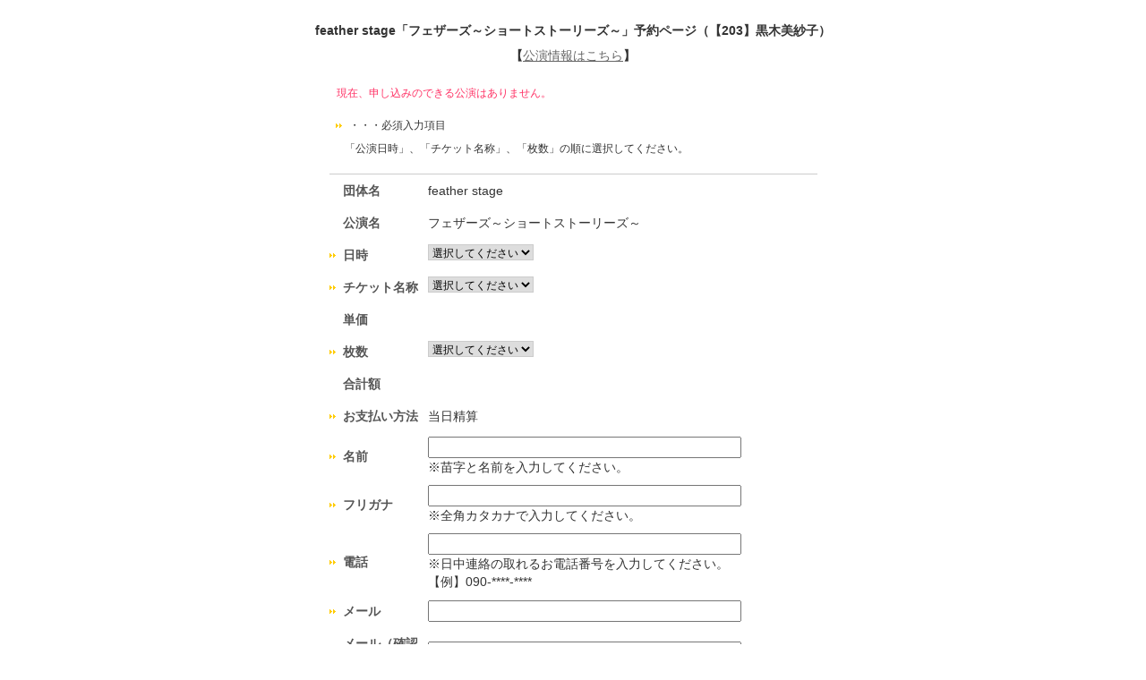

--- FILE ---
content_type: text/css
request_url: https://stage.corich.jp/css/pc.css
body_size: 882
content:
/* ======================================

	pc.css

 ====================================== */
@media (min-width: 600px) {


/*  テーブル
================== */
table.tate th{
	white-space:nowrap;}


/* ======================================
	HEADER
 ====================================== */

/* グローバルナビ 
================== */
#nav-menu-2{
	padding:0;}
#nav-menu-2 li a{
	text-align:center;
	width:105px;}
#nav-menu-2 .form-control{
	width:240px;}

 	
/* ======================================
	TOP　公演一覧
 ====================================== */
 
#areaStage .tab{
	padding-left:430px;}
#areaStage table td.cell01{width:60px; padding:10px 0;}
#areaStage table td.cell02{width:auto;}
#areaStage table td.cell03{width:230px;}


/* ============================================================================
	掲示板
============================================================================ */

#BBSHeader .navbar-brand{
	display:none;}

--- FILE ---
content_type: text/css
request_url: https://ticket.corich.jp/stage/css/common_ver02.css
body_size: 65342
content:
@charset "UTF-8";
/*=====================================
	【共通】
	最終更新日　07/08/16 16:00

	★基本
	■01:基本要素
	■02:リンク色
	■03:基本レイアウト
	
	★各レイアウト
	■04:ヘッダー
	■05:ナビゲーション
	■06:サイドバー
		■06-01：左サイド
		■06-02：右サイド
	■07:フッター

	■08:メインコンテンツ
			一覧テープル

	★各画面
	【新規登録画面】
	【詳細画面】
	【キーワード一覧】
	【マイページトップ】
	【プロフィール】
	【設定】
	【退会】
	【メッセージ】
	【気になる人】
	【お友達】
	【ログイン画面】
	【リマインダー画面】
	【会員登録画面】
	【お友達に紹介する】
	【ランキング一覧】
	【ブックマークレット】
	【エラーメッセージ】

	■98:自由部品
	■99:フォントサイズ

====================================== */


/*=================================================================
	■01:基本事項
=================================================================*/
*{margin:0;padding:0;font-size:100%;font-weight:normal;text-align:left;
	word-break: break-all;	word-wrap:break-word;}
html{border:0;color:#666;background:url(../img/bg_html.jpg) #F2F2F2 repeat-y center;}
body{font-family:"ＭＳ Ｐゴシック", sans-serif;text-align:center;}
input,textarea{font-family:"ＭＳ Ｐゴシック", sans-serif;text-align:left;ime-mode:active;}
#all{text-align:left;}

img,
a img{border:0;}

h1,h2	{font-weight:bold;}
.radio,
.check	{margin-right:3px;}

input{letter-spacing:0;}
strong{font-weight:bold;}
textarea{padding:2px;}

/*=================================================================
	■02:リンク色
=================================================================*/
a:link{color:#666;border:0;text-decoration:underline;}
a:visited{color:#666;}
a:hover{color:#FF3366;}
a:active{color:#FF3366;}

/*サイドバーのリンク*/
div#leftSide a,
div#rightSide a	{text-decoration:underline;}

/*ソートのリンク*/
/*一覧画面　サイトタイトルのリンク*/
/*メッセージ内のリンク*/
/*ユーザー名のリンク*/
/*ランキング一覧のTHリンク*/
div.sort a,
.divSiteTitle a,
.topBar H2 a,
.divMyMessage td.messageTitle a,
.divMessageSend td a,
.divMessageDetail td a,
.tableRanking a.usrName,
.tableRanking th a{color:#669700;}

/*visited*/
div.sort a:visited,
.divSiteTitle a:visited,
.topBar H2 a:visited,
.divMyMessage td.messageTitle a:visited,
.divMessageSend td a:visited,
.divMessageDetail td a:visited,
.tableRanking a.usrName:visited,
.tableRanking th a:visited{color:#669700;}

/*hover*/
div.sort a:hover,
.divSiteTitle a:hover,
.topBar H2 a:hover,
.divMyMessage td.messageTitle a:hover,
.divMessageSend td a:hover,
.divMessageDetail td a:hover,
.tableRanking a.usrName:hover,
div.sort a.selected,
div.sort a.selected:visited{color:#FF3366;}

/*active*/
.divSiteTitle a:active,
.topBar H2 a:active,
.divMyMessage td.messageTitle a:active,
.divMessageSend td a:active,
.divMessageDetail td a:active,
.tableRanking a.usrName:active{color:#FF3366;}


.tableRanking th a:hover	{color:#333;}
.tableRanking th a:active	{color:#669700;}

.tableRanking th.selected a,
.tableRanking th.selected a:visited{color:#333;text-decoration:none;}

/*=================================================================
	■03:基本レイアウト
=================================================================*/
#all{
	width:980px;
	margin:auto;
	text-align:center;
	background:#fff;}
#wrapper{
	width: 765px;
	float: left;}
#main{
	width: 560px;
	float: right;
	text-align:center;
	margin:auto;
	margin-top:10px;
	padding:0px 0;}
#leftSide {
	width: 200px;
	float: left;
	text-align:center;}
.mySide{}
.myPage #all{
	background:url(../img/bg_stripe_myside.gif) repeat-y;}
#rightSide{
	width: 215px;
	float: right;}

/*=================================================================
	■04:ヘッダー
=================================================================*/
#header,
#navi{
	background:#fff;}
#header{
	height:85px;}
#copyText{
	line-height:10px;
	padding:0;
	float:left;
	left:0px;
	top:0px;}
#copyText h1{
	font-weight:normal;
	margin:2px 0 0 5px;
	font-size:10px;
	position:relative;
	top:10px;
	left:10px;}
#header a.logo{
	float:none;
	position:relative;
	top:15px;
	left:10px;}

/*Netscape7.x対策;*/
html>/**/body .logo{
	float:left;
	width:400px;}
html>/**/body .logo img{
	line-height:40px;
	display:block;
	outline:inherit;
	cursor: hand; cursor: pointer;}

#headerBox{
	float:right;
	margin:10px 10px 0 0;}
#headerBox a{
	display:block;
	padding:2px;
	/*border:1px solid #ccc;*/}

/*=================================================================
	■05:ナビゲーション
=================================================================*/

#navi{
	clear:both;
	height:26px;
	background:url(../img/bg_navi.gif) repeat-x bottom #fff;}

#subNavi{
	clear:both;
	height:20px;
	background:url(../img/bg_sub-navi.gif) #EEEEEE repeat-x bottom;}

#naviUser{
	float:left;}
#naviUser li{
	display:inline;}

#naviTab{
	float:left;
	height:26px;
	margin-left:4px;
	background:#fff;}
#naviTab li{
	display:inline;
	float:left;}	
#naviTab li a{
	width:80px;
	height:26px;
	display:block;
	line-height:26px;
	color:#4D7200;
	margin-right:5px;
	text-decoration:none;
	background:url(../img/sub_tab_close.gif) no-repeat;
	text-align:center;}
#naviTab li a.selected{
	font-weight:bold;}
#naviTab li a:hover,
#naviTab li a.selected{
	background:url(../img/sub_tab_open.gif) no-repeat;
	color:#666;}
#naviTab li.blink a{
	background:url(../img/sub_tab_blink.gif) no-repeat;}

#naviSearch{
	float:right;
	margin:0 10px;}

/*検索*/
#naviSearch .navi01{
	background:url(../img/icon_search.gif) no-repeat left center;
	padding-left:17px;
	list-style:none;}
#naviSearch .navi01 input{
	padding:1px 2px;
	line-height:1em;}
#naviSearch .btnSearch{
	padding:0;
	width:auto;
	padding:1px;
	text-align:center;
	line-height:1.5em;}

/*=================================================================
	■06:サイドバー共通
=================================================================*/
.sideBox{
	clear:both;
	text-align:left;
	width:160px;
	margin:10px auto 5px auto;
	padding:9px;
	background:url(../img/bg_stripe_gray.gif) #F2F2F2;
	border-bottom:1px solid #ccc;
	border-right:1px solid #ccc;}
.myPage #leftSide .sideBox{
	border:none;
	overflow:hidden;
	background:url(../img/sidebox_line.gif) no-repeat center bottom;}
#rightSide .sideBox{
	width:180px;}
.sideBox h3{
	margin:7px 0 4px 0;
	font-weight:bold;}	
.sideBox ul{
	padding-left:23px;
	list-style:decimal;}
.sideBox li{
	list-style-position:outside;
	line-height:140%;}	
	
/*H3見出し*/
h3{
	margin:10px auto -11px auto;
	height:30px;
	width:200px;
	text-indent:-9999px;}
#leftSide h3{
	width:180px;}

.h3Login	{background:url(../img/h3_login.gif) no-repeat 0 5px;}
.h3Now		{background:url(../img/h3_now.gif) no-repeat 0 5px;}
.h3MyMenu	{background:url(../img/h3_mymenu.gif) no-repeat 0 5px;}
.h3Whats	{background:url(../img/h3_whats.gif) no-repeat;height:35px;}
.h3News		{background:url(../img/h3_news.gif) no-repeat 0 5px;}
.h3MyWatch	{background:url(../img/h3_watch.gif) no-repeat 0 5px;}
.h3MyWatched{background:url(../img/h3_watched.gif) no-repeat 0 5px;}

.h3UsrRanking{background:url(../img/h3_usr_ranking.gif) no-repeat 0 5px;}
.h3SiteRanking{background:url(../img/h3_site_ranking.gif) no-repeat 0 5px;}
.h3PhotoRanking{background:url(../img/h3_photo_ranking.gif) no-repeat 0 5px;}

.h3PRSpecial{background:url(../img/h3_pr_sp.gif) no-repeat 0 5px;}
.h3PR		{background:#eee;text-indent:0;font-size:10px;height:1em;text-align:center;font-weight:bold;}
.h3PRSquare {margin-top:20px;}
.h3Category	{background:url(../img/h3_category.gif) no-repeat 0 5px;}
.myPage .h3Category	{background:url(../img/h3_my_category.gif) no-repeat 0 5px;}
.h3Keyword	{background:url(../img/h3_keyword.gif) no-repeat 0 5px;}
.myKeyword	{background:url(../img/h3_my_keyword.gif) no-repeat 0 5px;}
.h3RankingHelp{background:url(../img/h3_ranking_help.gif) no-repeat top center;}
.h3JalanHotel{background:url(../img/h3_jalan_hotel.gif) no-repeat 0 5px;}
.h3JalanOnsen{background:url(../img/h3_jalan_onsen.gif) no-repeat 0 5px;}


h3.sideSponsor{background:url(../img/h3_sponsor.gif) no-repeat 0 5px;}

/*=======================================================
	■06-01:左サイド
=======================================================*/

.sideBox p.more{
	border-top:1px dotted #ccc;
	margin:7px 5px 0 5px;
	padding-top:3px;
	text-align:right;}

/*-- マイメニュー --*/
.sideMyPhoto{
	text-align:center;
	margin-bottom:0;}
.myself{
	background:url(../img/bg_stripe_orange.gif);}	
.sideMyPhoto .usrName{
	float:none;
	font-weight:bold;
	margin:3px;
	display:block;
	text-align:center;
	text-decoration: none;}
.sideMyPhoto .divMyPhoto{
	padding:3px;
	text-align:center;
	border-bottom:1px solid #ccc;
	border-right:1px solid #ccc;
	background:#fff;
	width:150px;
	overflow:hidden;}
.sideMyPhoto .divMyPhoto img{
	width:150px;}
.sideMyPhoto table{
	margin:auto;}
.sideMyPhoto table td{
	text-align:center;
	vertical-align:middle;}
#leftSide .sideMyPhoto span.usrName a,
#leftSide .sideMyPhoto span.usrName a:visited{
	text-decoration:none;
	font-weight:bold;}

/*ステータス*/
.sideStatus{
	margin:0px auto;
	border-bottom:1px dotted #999;
	background:none;}
.sideStatus ul{
	list-style:none;
	margin:0;
	padding:0;
	text-indent:18px;}
.sideStatus li{
	margin:0;
	padding:0;}
.sideStatus li.statusAll{background:url(../img/icon_all.gif) no-repeat left center;}
.sideStatus li.statusBM{background:url(../img/icon_bm.gif) no-repeat left center;}
.sideStatus li.statusNC{background:url(../img/icon_nc.gif) no-repeat left center;}
.sideStatus li.statusTr{background:url(../img/icon_tr.gif) no-repeat left center;}
.sideStatus li.statusVC{background:url(../img/icon_vc.gif) no-repeat left center;}
.sideStatus li.statusSt{background:url(../img/icon_st.gif) no-repeat left center;}

.sideStatus li.status02{
	background:url(../img/icon_comment.gif) no-repeat left center;}
.sideStatus li.status03{
	background:url(../img/icon_friend.gif) no-repeat left center;}
.sideStatus li.statusWatch{
	background:url(../img/icon_check.gif) no-repeat left center;margin-top:5px;border-top:1px solid #fff;padding-top:5px;}
.sideStatus li.statusMessage{
	background:url(../img/icon_message.gif) no-repeat left center;}
.sideStatus li.statusAccess{
	background:url(../img/icon_access.gif) no-repeat left center;}
.sideStatus li.statusTr	.hope{
	padding-left:15px;
	padding-right:3px;
	background:url(../img/icon_hope_mini.gif) no-repeat left center;}
.sideStatus li.statusTr	.done{
	padding-left:15px;
	background:url(../img/icon_done_mini.gif) no-repeat left center;}
.sideStatus li.statusSt	.hope{
	padding-left:15px;
	padding-right:3px;
	background:url(../img/icon_hope_mini_st.gif) no-repeat left center;}
.sideStatus li.statusSt	.done{
	padding-left:15px;
	background:url(../img/icon_done_mini_st.gif) no-repeat left center;}


.myPage #leftSide div.sideSetUp{
	background:black;
	text-align:center;
	margin:0 auto;
	background:none;
	padding:1px auto;}

/*CoRichバナー*/
.corichBanner{
	background:none;
	border:none;
	margin:auto;
	width:182px;}
	
.corichBanner ul{
	margin:auto;
	padding:0;
	list-style:none;
	width:180px;
	list-style:none;}
.corichBanner li{
	margin:2px 0;}
.corichBanner li a{
	display:block;
	width:181px;
	height:39px;
	text-indent:-9999px;
	text-decoration:none;
	overflow:hidden;}


li.seriesBM a{background:url(../img/corich_bm_a.jpg) no-repeat;}
li.seriesNC a{background:url(../img/corich_nc_a.jpg) no-repeat;}
li.seriesTr a{background:url(../img/corich_tr_a.jpg) no-repeat;}
li.seriesVC a{background:url(../img/corich_vc_a.jpg) no-repeat;}
li.seriesSt a{background:url(../img/corich_st_a.jpg) no-repeat;}

li.seriesBM a:hover{background:url(../img/corich_bm_b.jpg) no-repeat;}
li.seriesNC a:hover{background:url(../img/corich_nc_b.jpg) no-repeat;}
li.seriesTr a:hover{background:url(../img/corich_tr_b.jpg) no-repeat;}
li.seriesVC a:hover{background:url(../img/corich_vc_b.jpg) no-repeat;}
li.seriesSt a:hover{background:url(../img/corich_st_b.jpg) no-repeat;}


	
/*ログインステータス*/
#leftSide .sideUsr{
	width:180px;
	margin:5px auto;
	padding:2px 0;
	background:url(../img/icon_star.gif) no-repeat left;	
	border:0;
	border-bottom:1px dotted #669700}
#leftSide .sideUsr span{
	background:url(../img/icon_star.gif) no-repeat right;
	line-height:18px;
	display:block;
	height:18px;
	padding:0 10px;
	word-wrap: break-word;
	text-align:center;}

/*メンバー登録バナー*/
#leftSide .sideBanner{
	margin:5px auto 0 -5px;
	padding:0;
	text-align:center;}	
#leftSide .sideBanner img{
	vertical-align:bottom;}

/*CoRichとは*/
.sideWhats{
	background:#EFF7DB;}
.sideWhats p{
	line-height:130%;}
.sideWhats a.corichGuide{
	display:block;
	text-align:right;}

/*-- リアルタイム表示 --*/
.sideNow table{
	border-collapse:collapse;}
.sideNow table td{
	vertical-align:middle;
	padding-bottom:1px;}
.sideNow .cellTitle{
	width:140px;
	margin:0;
	padding:0;}
.sideNow td a{
	width:140px;
	line-height:18px;
	height:18px;
	display:block;
	overflow:hidden;
	letter-spacing:0;}
.sideNow .cellAmount span{
	font-family:Arial, Helvetica, sans-serif;
	font-weight:bold;
	font-size:11px;
	letter-spacing:0;
	text-align:center;
	width:20px;
	line-height:20px;
	margin:0px;
	color:#888;
	display:block;
	background:url(../img/bg_now_amount.gif) no-repeat;}
	
/*ニュース*/
.sideNews{
	background:#fff;
	border:1px solid #ccc;}
dl.blogEntry dt{
	background:url(../img/icon_sort_a.gif) no-repeat 0 3px;
	padding-left:8px;
	margin-bottom:2px;}
dl.blogEntry dd{
	line-height:1.3em;
	margin-bottom:10px;
	border-bottom:1px dotted #ccc;
	padding-bottom:5px;}

div.blog{
	background:url(../img/icon_arrow_pink.gif) no-repeat left center;
	line-height:1em;
	padding:0 10px;}


/*気になる人*/
.sideMyWatch{}
.sideMyWatch table{
	border-collapse:collapse;}
.sideMyWatch table td{
	padding:3px;
	width:54px;
	vertical-align:top;
	text-align:center;
	overflow:hidden;}
.sideMyWatch table td a{
	text-align:center;
	width:50px;
	line-height:120%;
	overflow:hidden;
	float:none;}
.sideMyWatch table td a.usrName,
.myPage .sideMyWatch table td a.usrName:hover{
		display:block;}
.sideMyWatch table td img{
	width:40px;
	padding:3px;
	background:#fff;
	border:1px solid #ccc;
	margin-bottom:3px;}
.sideMyWatch table td a:hover img{
	border:1px solid #FF3366}
.sideMyWatch p{
	margin:2px 5px 0 5px;
	text-align:right;
	border-top:1px dotted #ccc;
	padding-top:3px;}


/*ツール*/
.sideTool{
	background:none;
	border:none;
	width:181px;
	margin:10px;
	padding:0;}
.sideTool ul{
	list-style:none;
	margin:0;
	padding:0;
	text-indent:18px;}
.sideTool li a{
	display:block;
	widht:181px;
	height:37px;
	text-indent:-9999px;
	text-decoration:none;
	margin:5px 0;
	overflow: hidden;}
	
.sideTool li.tool01 a{
	background:url(../img/tool_message.gif) no-repeat left center;}
.sideTool li.tool02 a{
	background:url(../img/tool_watch.gif) no-repeat left center;
	cursor: hand; cursor: pointer;}
.sideTool li.tool02_added a{
	background:url(../img/tool_watch_b.gif) no-repeat left center;}
.sideTool li.tool03 a{
	background:url(../img/tool_friend.gif) no-repeat left center;}

/*RSS*/ 
.sideRSS{
	background:none;
	border:none;
	padding:0;
	width:180px;}
#leftSide a.RSS01{
	background:url(../img/icon_rss2.0.gif) no-repeat left center;
	text-indent:-9999px;
	text-decoration:none;
	display:block;
	width:58px;
	height:17px;
	overflow: hidden;
	margin-right:8px;}
.sideRSS span{
	background:url(../img/icon_arrow_gray.gif) no-repeat left center;
	padding-left:7px;
	font-weight:bold;}
.sideRSS dl{
	clear:both;
	float:none;
	margin:6px 0;
	height:15px;}
.sideRSS dt{
	float:left;}
.sideRSS dd{
	float:left;
	line-height:17px;
	width:110px;
	word-wrap: break-word;}

/*人気ランキング ＜ユーザー＞*/
.sideUsrRanking ul{
	margin-left:-25px;
	width:99%;
	overflow:hidden;}
.sideUsrRanking li{
	clear:both;
	margin:2px 0;
	list-style:none;
	padding-left:25px;
	font-size:12px;
	overflow:hidden;
	letter-spacing:0;}
.sideUsrRanking li img{
	padding:2px;
	width:30px;
	vertical-align:middle;
	border:1px solid #ccc;
	margin-right:3px;
	background:#fff;}
.sideBox li.rank01{background:url(../img/side_rank01.gif) no-repeat}
.sideBox li.rank02{background:url(../img/side_rank02.gif) no-repeat}
.sideBox li.rank03{background:url(../img/side_rank03.gif) no-repeat}
.sideBox li.rank04{background:url(../img/side_rank04.gif) no-repeat}
.sideBox li.rank05{background:url(../img/side_rank05.gif) no-repeat}
.sideBox li.rank06{background:url(../img/side_rank06.gif) no-repeat}
.sideBox li.rank07{background:url(../img/side_rank07.gif) no-repeat}
.sideBox li.rank08{background:url(../img/side_rank08.gif) no-repeat}
.sideBox li.rank09{background:url(../img/side_rank09.gif) no-repeat}
.sideBox li.rank10{background:url(../img/side_rank10.gif) no-repeat}

/*人気ランキング ＜サイト＞*/
.sideSiteRanking ul{
	margin-left:-25px;
	width:99%;
	overflow:hidden;
	margin-right:0;}
.sideSiteRanking li{
	clear:both;
	margin:4px 0;
	width:100%;
	list-style:none;
	padding-left:25px;
	font-size:12px;
	letter-spacing:0;
	overflow:hidden;
	line-height:1.1;}
.sideSiteRanking li img{
	padding:1px;
	width:32px;
	float:left;
	vertical-align:middle;
	border:1px solid #ccc;
	margin-right:5px;
	background:#fff;}
.sideSiteRanking li a{
	letter-spacing:0;}
.sideUsrRanking p,
.sideSiteRanking p{
	border-top:1px dotted #ccc;
	margin:7px 5px 0 5px;
	padding-top:3px;
	text-align:right;}
	
/*注目フォト*/

.sideGallery{
	padding:8px;}
.sideGallery ul{
	list-style:none;
	padding:0;
	font-size:10px;}
.sideGallery li{
	display:block;
	clear:both;
	padding-left:20px; }
.sideGallery a.name{
	clear:both;
	padding:0 0 5px 0px;
	float:none;
	font-weight:bold;}
.sideGallery a.photo{
	display:block;
	_margin-left:-20px;}
.sideGallery a.photo img{
	padding:5px;
	background:#fff;
	margin:3px auto 3px 10px;}
.sideGallery a.data{
	float:right;
	display:block;
	margin:0;
	padding:0;
	width:80px;}

.sideGallery li.rank01{background:url(../img/side_mini_rank01.gif) no-repeat left top;}
.sideGallery li.rank02{background:url(../img/side_mini_rank02.gif) no-repeat left top;}
.sideGallery li.rank03{background:url(../img/side_mini_rank03.gif) no-repeat left top;}
.sideGallery li.rank04{background:url(../img/side_mini_rank04.gif) no-repeat left top;}
.sideGallery li.rank05{background:url(../img/side_mini_rank05.gif) no-repeat left top;}


/*PR*/
#rightSide .sidePR,
#leftSide .sidePR{
	background:none;
	border:none;
	white-space:normal;
	word-break: break-all;
	padding:0 0 5px 0;
	margin:15px auto 0 auto;}
#rightSide .sidePR img{
	margin:0 auto;
	display:block;}
#leftSide .sidePR	{width:180px;}
.sidePR ul{
	list-style:none;
	padding:0;
	font-size:x-small;}
.sidePR li{
	line-height:120%;
	padding:3px 0;}
#rightSide .sidePR li a,
#leftSide .sidePR li a{
	display:block;
	font-size:12px;
	color:#288DC4;
	margin-bottom:0px;}
#rightSide .sidePR li a:hover,
#leftSide .sidePR li a:hover{
	text-decoration:underline;}

/*PR じゃらん*/
.sideJalanPR ul{
	list-style:none;
	padding-left:0px;}
.sideJalanPR li{
	clear:both;
	margin-bottom:3px;}
.hotel li{background:url(../img/icon_hotel.gif) no-repeat 0 1px;}
.onsen li{background:url(../img/icon_onsen.gif) no-repeat 0 2px;}
.sideJalanPR a.jalanTitle{
	padding-left:15px;
	line-height:15px;}
.hotel a.jalanTitle{
	margin-bottom:3px;
	display:block;}
div#rightSide .sideJalanPR a.jalanTitle{
	color:#288DC4;}
.sideJalanPR img{
	width:45px;
	margin-left:2px;
	float:left;
	padding-right:5px;}
.sideJalanPR span{
	line-height:110%;
	font-size:10px;}


/*ブログ紹介*/
#rightSide .blogTitle,
#rightSide .sideBlogRSS a{color:#288DC4;}
#rightSide .blogTitle:visited,
#rightSide .sideBlogRSS a:visited{color:#344F00;font-weight:normal;}
#rightSide .blogTitle:hover,
#rightSide .sideBlogRSS a:hover,
#rightSide .blogTitle:active,
#rightSide .sideBlogRSS a:active{color:#FF3366;}

h3.h3MyBlog{background:url(../img/h3_my_blog.gif) no-repeat center;margin-top:10px;}

#rightSide .sideBlogData{
	width:190px;
	background:none;
	border:1px solid #ddd;
	padding:0;}
#rightSide .sideBlogData *,
#rightSide .sideBlogRSS *{
	overflow:hidden;}
.blogTitle{
	padding:3px 5px;
	display:block;
	background:#F7F7E6;
	margin:0 0 5px 0;
	font-weight:bold;
	font-size:12px;
	line-height:130%;
	overflow:hidden;
	letter-spacing:0;
	text-align:center;}
a.blogImg{
	width:164px;
	border:1px solid #ddd;
	margin:15px auto 3px auto;
	display:block;}
.blogImg img{
	width:160px;
	margin:2px;}
.blogURL{
	display:block;
	width:160px;
	margin:auto;
	font-size:10px;}
.blogMemo{
	margin:15px 10px;
	font-size:12px;
	line-height:120%;}

#rightSide .sideBlogRSS{
	background:none;
	padding-top:3px;
	border:none;
	width:190px;}
.RSSTitle{
	text-indent:-9999px;
	background:url(../img/title_blog_rss.gif) no-repeat;
	margin-bottom:10px;
	border-bottom:3px double #ccc;
	padding-bottom:3px;}
.sideBlogRSS dt{
	background:url(../img/icon_arrow_pink.gif) no-repeat 0 3px;}
.sideBlogRSS dt a{
	margin-left:8px;
	display:block;
	font-weight:bold;}
.sideBlogRSS dd{
	margin-top:5px;
	border-bottom:1px dotted #ccc;
	margin-bottom:10px;	}
.sideBlogRSS dd p{
	font-size:10px;
	margin-left:8px;}
.sideBlogRSS dd p img{
	width:45px;
	border:1px solid #ccc;
	margin-right:3px;
	float:right;}
.sideBlogRSS dd .submitTime{
	clear:both;
	text-align:right;
	float:none;
	display:block;
	font-size:10px;
	padding-bottom:3px;}

/*=======================================================
	■06-02:右サイド
=======================================================*/

/*バナー*/
.sideBanner{
	margin-top:10px;
	text-align:center;}

/*カテゴリー*/
.sideCategory ul{
	list-style:none;
	padding:3px;}
.sideCategory li{
	padding-left:12px;
	background:url(../img/icon_square_pink.gif) 0 5px no-repeat;}

/*キーワード*/
.sideKeyword ul{
	margin-left:5px;}
.sideKeyword li a{
	margin-left:-5px;}
.sideKeyword p{
	border-top:1px dotted #ccc;
	margin:7px 5px 0 5px;
	padding-top:3px;
	text-align:right;}

/*ランキング解説*/
.sideRankingHelp{
	background:none;
	margin-top:15px;
	border:3px double #ccc;}
.sideRankingHelp dd br{
	line-height:5em;}
.sideRankingHelp dl{
	margin-left:-5px;}
.sideRankingHelp dt{
	background:url(../img/icon_star.gif) left center no-repeat;
	padding-left:15px;
	font-weight:bold;
	margin:3px 0;}
.sideRankingHelp dd{
	margin-bottom:10px;
	margin-left:10px;
	line-height:1.3em;}

/*=================================================================
	■07:フッター
=================================================================*/
#footerAD{
	display:block;
	background:#fff;
	height:90px;
	padding:15px;
	border:1px solid #ddd;
	text-align:center;}

#footer{
	clear:both;
	background:#F4F4F4;
	text-align:center;
	padding:10px;}	
#footer a{
	margin:10px;
	height:15px;}
#copyRight{
	margin-top:10px;
	text-align:center;}

/*=================================================================
	■08:メインコンテンツ
=================================================================*/

#topVisual a{
	overflow: hidden;}

/* インフォメーション　*/
.divInfo{
	width:100%;
	background:url(../img/info_header.gif) no-repeat center top;
	margin-bottom:20px;}
.divInfo ul{
	width:100%;
	margin:auto;
	padding:25px 0 10px 0;
	list-style:none;
	background:url(../img/info_footer.gif) no-repeat center bottom;}
.divInfo li{
	line-height:1.5em;
	background:url(../img/icon_arrow_pink.gif) no-repeat left center;
	padding-left:10px;
	margin:0 10px 0 40px;}
.divInfo ul li a,
.divInfo ul li a:hover,
.divInfo ul li a:visited{color:#FF3366;text-decoration:underline;}

/*H1見出し*/
h1{
	margin:0 0 10px 0px;
	line-height:15px;
	font-weight:bold;
	color:#333;}
.h2Top{
	line-height:1.3em;
	margin:5px 3px 5 0px;
	border-left:5px solid #98CC0F;
	text-indent:8px;
	float:left;
	color:#333;}
div.shotBar{
	margin:auto;
	width:545px;}
.shotBar div.sort{
	position:relative;
	top:10px;
	margin-bottom:20px;
	_margin-bottom:0;}

/*H2見出し*/
div.topBar{
	clear:both;
	width:98%;
	border-bottom:1px solid #999;
	margin:0px auto 10px auto;
	_margin-top:10px;
	padding-bottom:5px;
	_padding-bottom:1px;}
div.topBar H1,
div.topBar H2,
div.sortCategory{
	color:#333333;
	margin:0 0 1px 0px;
	padding-top:2px;
	background:none;
	text-indent:0;
	font-weight:bold;}


div.sort a,
div.sort a:visited{
	line-height:1.8em;
	padding:2px 3px;
	text-decoration:underline;
	text-align:left;}
div.sort a.selected,
div.sort a.selected:visited{
	text-decoration:none;
	background:none;}

div.sort span{
	text-align:center;
	padding:0;}

div.topBar .sort{
	margin-right:2px;
	_margin-right:1px;}
div.sort{
	float:right;
	height:1.8em;}
div.sort ul{
	display:inline;
	margin:0;
	padding:0;}
div.sort ul li{
	display:inline;}	

.divResult{
	background:url(../img/icon_arrow_orange.gif) 0 2px no-repeat;
	text-indent:13px;
	margin:15px 0;}

/*-----データ１件のレイアウト---- */	
.boxPlaceData{
	clear:both;
	width:545px;
	background:#f7f7f7;
	padding-top:10px;
	border-right:1px solid #e7e7e7;
	margin:0 auto 10px auto;}
.boxPlaceData .data01{
	width:135px;
	float:left;}
.boxPlaceData .data02{
	float:right;
	width:75px;
	text-align:center;}
.boxPlaceData .data03{
	margin:0 75px 0 145px;}

/*　01 左　写真エリア　*/

.placePhoto{
	display:block;}
.placePhoto img{
	border:1px solid #ccc;
	background:#fff;
	padding:2px;}
	
/*　02 右　登録者数エリア　　*/	
.boxPlaceData .data02 .addedHope a{background:url(../img/amount_hope_L.jpg);}
.boxPlaceData .data02 .addedDone a{background:url(../img/amount_done_L.jpg);}
.boxPlaceData .data02 .addedHope a.myself{background:url(../img/amount_hope_L_my.jpg);}
.boxPlaceData .data02 .addedDone a.myself{background:url(../img/amount_done_L_my.jpg);}

.boxPlaceData .data02 a{
	float:right;
	display:block;
	width:65px;
	height:43px;
	text-align:right;
	line-height:30px;
	font-weight:bold;
	padding-right:7px;
	font-size:17px;
	letter-spacing:0;
	text-decoration:none;
	color:#333;
	font-family:Arial, Helvetica, sans-serif;}
.boxPlaceData .data02 .stars{
	width:65px;
	margin:2px auto 2px 3px;
	display:block;}
.boxPlaceData .data02 .starsDone{
	margin-bottom:0;}
.boxPlaceData .data02 .stars img{
	margin-right:3px;}
.stars img{
	margin:0;
	vertical-align:middle;}

/*　03 中央エリア　データ詳細*/	
.divSiteTitle{
	height:auto;
	margin:0;
	padding-left:5px;
	padding-bottom:2px;
	border-bottom:1px dotted #ccc;}

.divSiteTitle a{
	line-height:120%;
	font-weight:bold;
	text-decoration:none;
	font-size:12px;
	letter-spacing:1px;}
.divLocation{
	font-size:10px;
	font-weight:normal;
	margin:5px 0 8px 2px;}
.divDescription{
	line-height:130%;
	margin-top:5px;
	margin-bottom:5px;}
.divCategory{
	background:url(../img/icon_catagory.gif) no-repeat;
	padding:2px 0 0 57px;
	border:none;
	margin-bottom:2px;
	line-height:1.3em;}
.divKeyword{
	background:url(../img/icon_keyword.gif) no-repeat;
	padding:1px 0 4px 57px;
	margin-bottom:5px;
	overflow:hidden;}
.divOutside{
	margin-bottom:5px;}
.divOutside span{
	margin:0 5px 0 0;}

.usrName img{
	margin-right:5px;
	vertical-align:bottom;
	height:15px;
	width:auto;
	border:1px solid #ccc;}	

.usrName {
	vertical-align:middle}	
.commented{
	padding-top:0.7em;}
.commented a{
	vertical-align:bottom;
	margin-top:5px;}	

* .submitTime{
	padding-top:3px;
	line-height:20px;
	_line-height:1em;}	
.usrName,
* .commented{
	line-height:20px;
	_line-height:1em;}

.usrName{
	word-wrap: break-word;}
	
/*ページング*/
.paging {
	text-align:center;
	height:50px;}
.paging table{
	margin:auto;}
.paging a{
	border:1px solid #fff;
	padding:0 3px;
	height:14px;
	display:block;
	text-decoration:none;
	text-align:center;
	line-height:14px;
	margin:3px;
	font-weight:bold;
	letter-spacing:-1px;}

.paging a:hover,
.paging a.selected,
.paging a.selected:hover{
	color:#fff;
	background:#669700;
	border:1px solid #669700;
	text-decoration:none;}

.cellPrevious a,
.cellPrevious a:hover{
	width:10px;
	background:url(../img/icon_pre.gif) no-repeat center center;
	text-indent:-9999px;
	border:0;
	overflow: hidden;}
.cellNext a,
.cellNext a:hover{
	width:10px;
	background:url(../img/icon_next.gif) no-repeat center center;
	text-indent:-9999px;
	border:0;
	overflow: hidden;}
.cellFirst a,
.cellFirst a:hover{
	background:url(../img/icon_first.gif) no-repeat center center;
	text-indent:-9999px;
	border:0;
	width:10px;
	overflow: hidden;}
.cellLast a,
.cellLast a:hover{
	width:10px;
	background:url(../img/icon_last.gif) no-repeat center center;
	text-indent:-9999px;
	border:0;
	overflow: hidden;}


/*-----------------------　【新規登録画面】　----------------------- */
.divNew .divError{
	color:#FF3366;
	letter-spacing:0;
	display:block;
	background:url(../img/icon_alert.gif) no-repeat;
	padding-left:10px;
	line-height:120%;
	margin:10px auto;
	border:1px solid #fff;}
.divNew .divAlert{
	margin:5px auto;}
.tableNew{
	clear:both;
	width:100%;
	margin:5px auto 15px auto;
	border-top:1px solid #ccc;
	border-right:1px solid #ccc;}
.tableNew th{
	width:150px;
	white-space:nowrap;
	font-weight:bold;
	text-indent:15px;
	border-bottom:1px solid #BDC5A9;
	background:#669700;
	color:#fff;}

.tableNew td{
	padding:10px 0 10px 10px;
	border-bottom:1px solid #ccc;}	
.tableNew td span.f12{
	line-height:130%;}
td.selectStars select option{
	color:#FFA600;}
td.selectStars select option.noStar{
	color:#333;}
.tableNew td table{
	margin:5px 0;
	border-top:1px solid #ccc;
	border-bottom:1px solid #ccc;}
.tableNew td .divKeyword {
	width:100%;
	margin:0 auto;}
.tableDetail2 td .divKeyword{
	width:100%;
	margin:0 auto;}
.tableDetail2 td .divKeyword input,
.tableNew td .divKeyword input{
	width:116px;
	margin:0 2px 5px 2px;
	padding:1px 2px;}
.tableNew td input{
	width:350px;
	padding:1px 2px;}
.tableNew td select{
	width:;}
.tableNew td textarea{
	padding:1px 2px;
	width:350px;}


.tableDetail2 td div.othersKey,
.tableDetail2 td div.myKey,
.tableNew td div.othersKey,
.tableNew td div.myKey{
	border:1px dotted #669700;
	margin:2px 10px 20px 0;
	padding:5px;
	line-height:150%;
	background:#F9FCEF;}
span.othersKeyTitle,
span.myKeyTitle{
	font-weight:bold;
	padding-left:23px;
	display:block;
	line-height:20px;}
span.othersKeyTitle{background:url(../img/icon_others_key.gif) no-repeat ;}
span.myKeyTitle{background:url(../img/icon_my_key.gif) no-repeat ;}
.tableNew td div.othersKey span,
.tableNew td div.myKey span{
	cursor: hand; cursor: pointer;
	padding:1px 2px;}

.divBtn{
	text-align:center;
	margin:20px;}
.divBtn div{
	margin:20px auto 10px auto;
	text-align:center;}
.divBtn p{
	text-align:center;
	margin:auto;}
.btnEntry{
	width:132px;
	height:27px;
	background:url(../img/btn_entry.gif) no-repeat center center;
	border:0;
	margin:auto;}
/*-- サジェスト -- */	
.suggest {
	position: absolute;
	border: 1px solid #666;
	background:#fff;
	padding-left:5px;
	font-size:12px;
	line-height:130%;
	color:#666;
	width:300px;
	margin:-3px auto auto 100px;
	_margin:21px auto auto -70px;
	overflow:hidden;}
.divKeyword .suggest {
	margin:-3px auto auto 100px;
	_margin:21px auto auto -20px;}
.suggest div {
	display: block;
	width: 300px;
	overflow: hidden;
	white-space: nowrap;}


/*-----------------------　【詳細画面】　----------------------- */

.divDetail .topBar{
	margin-bottom:5px;}
.topBar H2 a{
	font-weight:bold;
	text-decoration:underline;}

.divURL{
	clear:both;
	padding-left:32px;
	line-height:13px;
	width:510px;
	text-align:left;
	background:url(../img/icon_url.gif) 0 1px no-repeat;
	margin:10px auto 5px auto;
	padding-bottom:8px;
	word-break:break-all ;
	word-wrap:break-word;
	overflow:hidden;
	_overflow:visible;}	
.tableDetail{
	clear:both;
	width:540px;
	margin:5px auto;}	
.tableDetail td{
	padding:2px 5px 2px 0;
	vertical-align: top;}
.tableDetail td.cellShot{
	width:230px;
	vertical-align:top;
	border-bottom:none;}
.tableDetail td.cellShot img{
	border:1px solid #ccc;
	width:220px;
	margin-right:5px;
	margin-bottom:5px;}
.tableDetail td table{
	margin-top:0px;}
.tableDetail td table td{
	vertical-align:bottom;
	padding:0;
	margin:0;}
.tableDetail td.cellAdd{
	height:95px;
	text-align:right;}
.tableDetail td.cellAdd div.added{
	background:url(../img/bm_amount_detail.gif) no-repeat 50% 3px;
	height:95px;
	padding-top:10px;
	font-weight:bold;
	border-bottom:0;
	margin:none;}	

.tableDetail td.cellAdd .added a{
	margin:0 auto 5px auto;	
	display:block;	
	line-height:57px;
	width:57px;
	text-align:center;
	letter-spacing:0;
	text-decoration:none;
	color:#333;
	font-weight:bold;
	background:url(../img/bm_amount.gif) center center no-repeat;}
.tableDetail td.cellAdd .added a.myself{
	background:url(../img/bm_amount_my.gif) center center no-repeat;}
.btnAddFavorite,
.btnEditFavorite,
a.btnComment{
	width:186px;
	height:24px;
	border:0;
	display:block;
	text-indent:-9999px;
	text-decoration:none;
	margin-bottom:5px;
	overflow: hidden;
	cursor: hand; cursor: pointer;}
.btnAddFavorite{
	background:url(../img/btn_add_favorite.jpg) no-repeat center center;}
.btnEditFavorite{
	background:url(../img/btn_edit_favorite.jpg) no-repeat center center;}
.btnComment{
	background:url(../img/btn_comment.jpg) no-repeat center center;}
.divAddedAlert{
	background:url(../img/icon_added.gif) no-repeat;
	text-indent:25px;
	line-height:20px;
	height:30px;}

.tableDetail td .divDescription{
	margin:10px 0;
	line-height:130%;}

.divBtn .divBack{
	border-top:1px solid #ccc;
	margin:0;
	text-align:right;
	padding:5px 0;}
.divBtn a.btnBackList{
	text-indent:-9999px;
	text-decoration:none;
	background:url(../img/btn_back_list.gif) no-repeat;
	width:102px;height:23px;
	display:block;
	overflow:hidden;
	margin:auto;
	text-decoration:none;}

/*---詳細説明テーブル--- */
.divDetail .divAlert{
	background:url(../img/icon_required2.gif) 0 3px no-repeat ;
	margin:15px 0 5px 0;
	padding-left:10px;
	font-size:10px;}

.tableDetail2{
	width:540px;
	border-top:1px solid #ccc;
	margin:10px 0 30px 0;}
.tableDetail2 th{
	white-space:nowrap;
	width:110px;
	font-weight:bold;
	text-indent:11px;
	vertical-align:middle;
	padding:10px 0;
	border-bottom:1px dotted #ccc;
	background:#efefef;
	color:#464646;}	
.tableDetail2 th.cellRequired{
	background:url(../img/icon_required2.gif) #efefef 2px 50% no-repeat;}
.tableDetail2 td{
	border-bottom:1px dotted #ccc;
	padding:0.7em;
	line-height:130%;}
.tableDetail2 td .submitTime{
	float:right;}
.tableDetail2 .trOutside td{
	border:0;}
	
/*---登録メンバー--- */

.divWatchSite table td{
	width:80px;
	text-align:center;
	padding:0;
	border:none;
	vertical-align:top;}
.divWatchSite table td span{
	display:block;
	margin:0;
	width:80px;
	height:1.5em;
	text-align:center;}
.divWatchSite table td span a{
	margin:0 auto 10px auto;
	font-size:10px;
	display:block;
	text-decoration:underline;
	text-align:center;
	line-height:1em;
	white-space:normal;
	width:75px;
	overflow:hidden;}
.divWatchSite table td img{
	width:50px;
	height:auto;
	padding:2px;
	border:1px solid #ccc;
	background:#fff;
	margin-bottom:3px;}
	
	
.divWatchSite table td a:hover{
	_display: block;
	_position: absolute;}
.divWatchSite table td .usrName a,
.divWatchSite table td .usrName a:hover{
	_position:relative;}
.divWatchSite table td a:hover img{
	_width:54px;
	_margin:0;
	_padding:0;}
	
.divWatchSite table td span.stars img{
	border:none;
	padding:0;
	width:auto;
	margin:0;}	
	
.divWatchSite p {
	width:95%;
	padding-right:10px;
	margin:0 auto;
	text-align:right;
	line-height:2em;}

/*---管理者に知らせる--- */
.divBell{
	width:535px;
	text-align:right;
	margin-top:-20px;}
.divBell a{
	background:url(../img/btn_bell.gif) no-repeat;
	display:block;
	text-indent:-9999px;
	text-decoration:none;
	margin:0 0 0 auto;
	overflow:hidden;/*firerox対策*/
	width:103px;
	height:19px;}

/*---コメントテーブル--- */
.commentListTitle{
	font-weight:bold;
	color:#333;
	padding-bottom:3px;}

.divCommentList{
	text-align:center;
	padding-bottom:15px;
	margin-top:15px;}
.divCommentList .topBar{
	float:none;}
.divCommentList h2{
	font-weight:bold;
	background:url(../img/icon_arrow.gif) left center no-repeat ;
	text-indent:11px;}

.tableComment{
	clear:both;
	width:540px;
	margin:0 auto 3px auto;
	border-bottom:1px dotted #ccc;}
.tableComment th{
	white-space:nowrap;
	padding-top:2px;
	width:90px;
	vertical-align:top;}
.tableComment th .submitTime{
	float:none;}
.tableComment th .stars img{
	margin-left:-3px;}
.tableComment td{
	padding:3px 0 3px 10px;
	line-height:130%;	}

/*---お気に入りを追加する--- */
.divAddFavorite .tableDetail2{
	margin-top:0px;}
.writeKeyword{
	margin:0;
	width:160px;
	float:left;}
.writeKeyword input{
	width:150px;
	margin:2px 0;}
.divAddFavorite td textarea{
	width:200px;
	margin:3px 0;
	width:400px;
	height:80px;
	padding:3px;}
.divMyFolder ul{
	width:80%;
	border:1px solid #ccc;
	padding:5px 10px;
	list-style:none;
	margin-bottom:5px;
	height:120px;
	overflow:scroll;
	overflow-x:hidden;}
.divMyFolder li{
	line-height:180%;
	background:url(../img/icon_folder_yellow.gif) 22px 3px no-repeat;
	* background:url(../img/icon_folder_yellow.gif) 25px 3px no-repeat; /* IE用 */}
.divMyFolder li input{
	margin-right:30px;
	* margin-right:28px; /* IE用 */}
.divAddFavorite td div.divMyFolder{
	margin:10px 0;}
.divAddFavorite td div.divMyFolder .btnAdd{
	text-align:center;
	margin:0;}

/*--------　詳細画面　スポット一覧------- */
.boxSpotData{
	border:1px solid red;}
.dataLeft{
	float:left;
	width:150px;}
.dataRight{
	margin-left:140px;}
.dataRight h3{
	text-indent:0;
	background:#ddd;
	border:1px solid red;}

/*-----------------------　【キーワード一覧】　----------------------- */
.divHotKeyword{
	text-align:left;
	margin:0 auto;
	width:540px;}
.best10{
	width:100%;
	margin:15px auto;
}
.best10 ol{
	list-style:none;
	padding:5px;
	background:#F2F2F2;
	line-height:130%;}
.best10 ol li{
	padding-top:5px;}
.best10 li a{
	margin-left:35px;
	font-weight:bold;
	line-height:25px;}	
.best10 li.rank01{background:url(../img/rank01.gif) no-repeat left center;}
.best10 li.rank02{background:url(../img/rank02.gif) no-repeat left center;}
.best10 li.rank03{background:url(../img/rank03.gif) no-repeat left center;}
.best10 li.rank04{background:url(../img/rank04.gif) no-repeat left center;}
.best10 li.rank05{background:url(../img/rank05.gif) no-repeat left center;}
.best10 li.rank06{background:url(../img/rank06.gif) no-repeat left center;}
.best10 li.rank07{background:url(../img/rank07.gif) no-repeat left center;}
.best10 li.rank08{background:url(../img/rank08.gif) no-repeat left center;}
.best10 li.rank09{background:url(../img/rank09.gif) no-repeat left center;}
.best10 li.rank10{background:url(../img/rank10.gif) no-repeat left center;}
.best10 li.rank11{background:url(../img/rank11.gif) no-repeat left center;}
.best10 li.rank12{background:url(../img/rank12.gif) no-repeat left center;}
.best10 li.rank13{background:url(../img/rank13.gif) no-repeat left center;}
.best10 li.rank14{background:url(../img/rank14.gif) no-repeat left center;}
.best10 li.rank15{background:url(../img/rank15.gif) no-repeat left center;}
.best10 li.rank16{background:url(../img/rank16.gif) no-repeat left center;}
.best10 li.rank17{background:url(../img/rank17.gif) no-repeat left center;}
.best10 li.rank18{background:url(../img/rank18.gif) no-repeat left center;}
.best10 li.rank19{background:url(../img/rank19.gif) no-repeat left center;}
.best10 li.rank20{background:url(../img/rank20.gif) no-repeat left center;}

.tableCols3 td{
	width:190px;}
.tableCols3 td ol{
	list-style:decimal;
	padding:15px 8px 15px 15px;
	background:#F2F2F2;
	margin:3px 10px 15px auto;}
.tableCols3 td li{
	margin-left:25px;
	line-height:130%;}
.tableCols3 td li a{
	margin-right:5px;}
.best10 span,
.tableCols3 td span{
	font-weight:bold;
	background:url(../img/icon_star.gif) left center no-repeat;
	padding-left:18px;}
/*-----------------------　【マイページトップ】　----------------------- */

.cellAdd .myStars{
	border:0;
	margin:10px auto 5px auto;}
.cellAdd .myStars img{
	margin:0 5px;
	vertical-align:bottom;}
.tableRepeat td .btnEdit{
	background:url(../img/btn_edit.gif) no-repeat ;
	width:55px;
	height:20px;
	line-height:20px;
	border:0;
	margin:5px;
	margin-right:0;
	color:#666;
	font-weight:bold;
	text-align:right;
	padding-right:7px;
	padding-bottom:1px;
	letter-spacing:0px;
	cursor: hand; cursor: pointer;}

/*非公開設定*/
.divPrivate{
	margin:-51px;
	height:24px;
	position:relative;
	top:27px;
	left:45px;
	background:url(../img/icon_private.gif) no-repeat;
	text-indent:-9999px;}

	
/*-----------------------　【プロフィール】　----------------------- */

.divProfile{
	width:540px;
	margin:0 auto 10px auto;}
.divEdit a{
	line-height:25px;
	margin-left:10px;}
.divProfile h2{
	margin:20px 0 5px 0;}
.tableAttention{
	border-top:1px solid #ccc;
	width:100%;
	margin:0;
	margin-bottom:15px;}
.tableAttention td{
	height:35px;
	width:20%;
	text-indent:10px;}
.divProfile table td table{
	border-collapse:collapse;}
.divProfile table td table,
.divProfile table td table td,
.divProfile table td table td input{
	margin:0;
	padding:0;
	border:none;
	letter-spacing:0;}
.divProfile table td table td{
	padding:2px 8px 4px 0;}
.divProfile table tr.trSecret{
	display:none;}	/*　非公開　 */
.divProfile table td table td span{
	margin:auto 5px auto 2px;}
.divProfile table th span{
	padding-left:18px;}
.divProfile table td .divMyPhoto{
	width:auto;
	margin-bottom:5px;
	width:280px;
	overflow:hidden;}
.divProfile table td .divMyPhoto img{
	max-width:280px;
	max-height:350px;
	overflow:hidden;
	border:1px solid #ccc;
	padding:2px;}
.divProfile .divAlert{
	width:540px;
	margin:5px auto;
	text-indent:20px;}
.btnRefer{
	line-height:20px;
	height:20px;
	padding:0;
	text-align:left;
	width:auto;
	width:90%;}

.divProfile .aboutBlog{
	margin:20px 5px 8px 5px ;
	line-height:130%;}
.divProfile .aboutBlog strong{
	font-size:14px;}
.divProfile .aboutBlog a{
	font-weight:bold;
	color:#669700;}
/*-----------------------　【設定】　----------------------- */
.divControl p{
	width:510px;
	line-height:150%;
	margin:auto;}
.divControl table {
	margin:5px auto 20px auto;}
.divControl table th{
	width:200px;}
.divControl .controlItem{
	display:block;
	width:540px;
	margin:0 auto;
	font-weight:bold;
	font-size:14px;
	color:#444;
	text-indent:10px;
	background:url(../img/icon_arrow.gif) left center no-repeat;}
	
/*-----------------------　【退会】　----------------------- */
.divBye .divAlert{
	color:#FF3366;
	letter-spacing:0;
	display:block;
	width:540px;
	background:url(../img/icon_alert.gif) no-repeat;
	padding-left:10px;
	line-height:120%;
	margin:auto;
	text-indent:0;}
.divBye p{
	margin:10px;}

/*---退会完了--- */

.divBye02 p{
	margin:10px auto 50px auto;
	line-height:200px;
	text-align:center;}

/*-----------------------　【メッセージ】　----------------------- */

/*メッセージ一覧*/
.divMyMessage .tableFriend{
	width:560px;}
.divMyMessage .tableFriend td{
	padding:5px;
	line-height:1.3em;
	text-indent:0;
	width:auto;}
.divMyMessage .tableFriend td.messageStatus{
	width:25px;
	padding:0;}
.divMyMessage .tableFriend td.messageFrom{
	width:90px;}
.divMyMessage .tableFriend td.messageFrom a{
	font-weight:normal;}
.divMyMessage .tableFriend td.messageTitle{
	width:320px;}
.divMyMessage .tableFriend td.messageDate{
	width:100px;
	font-size:10px;
	white-space:nowrap;}

.divMyMessage td.messageTitle a,
.divMessageSend td a,
.divMessageDetail td a			{font-weight:bold;padding-right:2px;}

.mailNew{
	background:url(../img/mail_new.gif) no-repeat center;
	text-indent:-9999px;
	display:block;
	width:20px;}
.mailOld{
	background:url(../img/mail_old.gif) no-repeat center;
	text-indent:-9999px;
	display:block;
	width:20px;}

/*メッセージ詳細*/
.divMaessageSend td img,
.divMessageDetail td img{
	padding-right:10px;
	vertical-align:middle;
	height:50px;}
.divMaessageSend td span,
.divMessageDetail td span{
	display:inline;
	float:none;}

.divMaessageSend td.messageText,
.divMessageDetail td.messageText{
	line-height:130%;}

/*メッセージ送信完了*/
.divBtn a{
	line-height:3em;}

/*-----------------------　【気になる人】　----------------------- */	
.divMyWatch{
	width:540px;
	margin:0 auto 10px auto;}
	
.tableMember{
	width:100%;
	margin:10px 0 5px 0;
	clear:both;
	border-top:1px solid #ccc;}	
.tableMember th{
	border-bottom:1px solid #ccc;
	height:2em;
	font-weight:bold;
	border-left:1px solid #fff;
	background:#efefef;
	text-align:center;}
.tableMember td{
	border-bottom:1px solid #ccc;
	padding:4px;
	height:40px;}
.tableMember td.cellBtn{
	text-align:center;}
.tableMember .usrPhoto{
	width:46px;}
.tableMember .usrPhoto img{
	height:auto;
	width:40px;
	border:1px solid #ccc;	
	padding:2px;}
.tableMember .usrName a{
	font-weight:bold;}
.tableMember td.cellBtn{
	text-align:center;}
.tableMember td input{
	text-align:center;
	margin:0 5px;}
.divMyWatch .paging{
	margin:0;
	padding:0;
	height:2em;}
.divMyWatch .divBtn{
	padding:0;}

/*-----------------------　【お友達】　----------------------- */
.divFriend{
	width:540px;
	margin:0 auto 10px auto;}
.divFriend select{
	width:8em;}	
	
/*一覧：画像と文字*/
.tableFriend{
	width:100%;
	margin:10px 0;
	clear:both;
	border-top:1px solid #ccc;}	
.tableFriend th{
	border-bottom:1px solid #ccc;
	height:2em;
	font-weight:bold;
	border-left:1px solid #fff;
	background:#efefef;
	text-align:center;}
.tableFriend td{
	text-indent:5px;
	border-bottom:1px solid #ccc;
	padding-bottom:5px;}
.tableFriend td a{
	font-weight:bold;}
.tableFriend input{
	text-align:center;}
.tableFriendStatus td{
	padding:5px 0;
	border:none;}
.tableFriendStatus td img{
	border:1px solid #ccc;
	padding:2px;
	width:50px;
	height:50px;}
.tableFriendStatus td a{
	font-weight:normal;}
.tableFriendStatus li{
	list-style:none;
	padding-left:18px;
	margin:1px 0;}
.tableFriendStatus li.icon01{background:url(../img/icon_star.gif) 5px 50% no-repeat;}
.tableFriendStatus li.icon02{background:url(../img/icon_friend.gif) 5px 50% no-repeat;}
.tableFriendStatus li.icon03{background:url(../img/icon_comment.gif) 5px 50% no-repeat;}

/*一覧：画像のみ*/
.tableFriendImg{
	width:100%;
	margin:10px 0;
	clear:both;
	border-top:1px solid #ccc;}
.tableFriendImg td{
	width:20%;
	padding:10px 0 5px 0;}
	
.tableFriendImg td ul{
	width:60px;}
.tableFriendImg td li{
	list-style:none;
	display:inline;
	float:left;
	line-height:23px;
	margin:1px 0;
	width:33%;
	padding-top:7px;}
.tableFriendImg td li.icon01{background:url(../img/icon_star.gif) left top no-repeat;}
.tableFriendImg td li.icon02{background:url(../img/icon_friend.gif) left top no-repeat;}
.tableFriendImg td li.icon03{background:url(../img/icon_comment.gif) left top no-repeat;}
.tableFriendImg td li a{
	margin:0;
	padding-top:2px;
	font-size:10px;
	display:block;
	width:18px;
	height:10px;
	line-height:18px;
	text-align:center;}
	
.tableFriendImg td img{
	clear:both;
	border:1px solid #ccc;
	padding:2px;
	width:60px;
	height:60px;
	margin-bottom:2px;}

/*-----------------------　【ログイン画面】　----------------------- */

.divLogin p{
	margin:20px;}
.pleaseLogin{
	line-height:150%;
	border:1px solid #ccc;
	margin:0 auto 30px auto;
	width:500px;
	padding-left:40px;
	padding-bottom:20px;
	_padding-bottom:0px;}
.pleaseLogin span{	
	display:block;
	margin:10px auto 0 auto;}
.inputAddress{
	padding:2px;
	line-height:1em;}
.inputPW{
	padding:3px;
	font-size:10px;
	line-height:1em;}
.pleaseLogin .divBtn{
	text-align:left;
	margin:20px 0;}
.btnLogin{
	background:url(../img/btn_login.gif) no-repeat ;
	border:none;
	width:117px;
	height:27px;
	text-align:center;
	color:#fff;
	font-weight:bold;
	padding:0 2px 2px 0;
	cursor: hand; cursor: pointer;}
.forgetPW{
	margin:10px;
	font-size:10px;}
.pleaseLogin .check{
	height:auto;	
	width:auto;
	margin:0;
	padding:0;}
span.autoLogin{
	display:inline;
	font-size:10px;}
.divLogin .errorLogin{
	color:#FF3366;
	letter-spacing:0;
	background:url(../img/icon_alert.gif) no-repeat;
	padding-left:10px;
	line-height:120%;
	margin:5px 10px;}
a.entryHere{
	display:block;
	width:330px;
	text-indent:-9999px;
	text-decoration:none;
	margin:auto;
	overflow: hidden;
	background:url(../img/entry_here.gif) no-repeat center;
	height:37px;
	margin-bottom:40px;}
a.entryHere:hover{
	background:url(../img/entry_here_b.gif) no-repeat center;}

/*-----------------------　【リマインダー画面】　----------------------- */

.divReminder p{
	width:540px;
	margin:auto;
	line-height:150%}
	
.divReminder .divStep{
		text-indent:-9999px;
		height:50px;
		margin:20px 0;}
.divReminder .step01{
		background:url(../img/password-step01.gif) top center no-repeat ;}
.divReminder .step02{
		background:url(../img/password-step02.gif) top center no-repeat ;}
.divReminder .step03{
		background:url(../img/password-step03.gif) top center no-repeat ;}
.divReminder .step04{
		background:url(../img/password-step04.gif) top center no-repeat ;}

.divReminder h2{
	line-height:100%;}
.divReminder p.pKari{
	background:url(../img/illust_kari.gif) center bottom no-repeat;
	height:220px;
	text-indent:-9999px;
	margin:0px auto 30px auto;}
.divReminder .tableRegister th{
	width:200px;}
.divReminder p.pThanx{
	background:url(../img/illust_password.gif) center bottom no-repeat;
	height:180px;
	text-indent:-9999px;
	margin:0px auto 30px auto;}
.divReminder .h2Thanx{
	height:50px;
	margin:auto;
	margin-bottom:30px;
	line-height:2em;}

/*-----------------------　【会員登録画面】　----------------------- */

.divRegister p{
	width:540px;
	margin:auto;
	line-height:130%}
	
.divStep{
		text-indent:-9999px;
		height:50px;
		margin:20px auto;}
.divRegister .step01{
		background:url(../img/step01.gif) top center no-repeat ;}
.divRegister .step02{
		background:url(../img/step02.gif) top center no-repeat ;}
.divRegister .step03{
		background:url(../img/step03.gif) top center no-repeat ;}

.divAlert{
	width:540px;
	margin:5px auto;
	text-indent:20px}

.tableRegister{
	width:540px;
	margin:5px auto;
	border-top:1px solid #ccc;
	border-right:1px solid #ccc;}
.tableRegister th{
	white-space:nowrap;
	width:125px;
	font-weight:bold;
	text-indent:15px;
	border-bottom:1px solid #BDC5A9;
	background:#669700;
	color:#fff;}	
.tableRegister th.cellRequired{
	color:#fff;}
.tableRegister td{
	padding:10px 0 10px 10px;
	border-bottom:1px solid #ccc;}
.tableRegister td.cellSelect{
	width:100px;
	background:#f7f7f7;
	border-bottom:1px solid #ccc;
	padding:0 5px;
	text-align:center;}
.btnSubmit{
	background:url(../img/btn_submit.gif) no-repeat ;
	border:none;
	width:172px;
	height:28px;
	text-align:center;
	color:#fff;
	font-weight:bold;
	margin:15px;
	padding:0 2px 2px 0;
	cursor: hand; cursor: pointer;}
.btnSubmit,
.btnEdit{
	background:url(../img/btn_submit.gif) no-repeat ;
	border:none;
	width:172px;
	height:28px;
	text-align:center;
	color:#fff;
	font-weight:bold;
	margin:15px;
	padding:0 2px 2px 0;
	cursor: hand; cursor: pointer;}
.btnEdit{margin:5px;}
.divBtn .btnDelete{
	background:url(../img/btn_delete.gif) no-repeat ;
	border:none;
	width:82px;
	height:28px;
	text-align:center;
	color:#777;
	line-height:28px;
	text-indent:15px;
	font-weight:bold;
	margin:15px auto;
	padding:0 2px 2px 0;}
td .btnDelete{
	widht:auto;
	text-align:center;
	line-height:1.2em;
	cursor: hand; cursor: pointer;}


.divKiyaku{
	width:510px;
	height:200px;
	overflow:auto;
	border:1px solid #ccc;
	padding-top:10px;
	margin:auto;}
.divKiyaku h2,
.divKiyaku ul,
.divKiyaku p.kiyaku_01,
.divKiyaku p.kiyaku_02{
	width:90%;
	padding:2px;
	border:none;
	line-height:130%;}
.divKiyaku h2,
.divKiyaku p.kiyaku_01,
.divKiyaku p.kiyaku_02{
	text-indent:5px;}
.divKiyaku ul{
	padding-left:50px;
	width:85%;
	text-indent:0;}
	
/*仮登録完了 */
.h2Kari{
	background:url(../img/text_kari.gif) center center no-repeat;
	text-indent:-9999px;
	height:40px;
	width:540px;
	margin:auto;}
.divRegister p{
	width:500px;
	text-align:left;
	line-height:150%;}
	
.divRegister p.pKari{
	background:url(../img/illust_kari.gif) 50% 80px no-repeat;
	height:230px;
	margin:10px auto 30px auto;
	text-align:center;}

/*登録完了 */
.divRegister .h2Thanx{
	background:url(../img/text_thanx.gif) center center no-repeat;
	text-indent:-9999px;
	height:130px;
	width:540px;
	margin:auto;
	margin-top:25px;}
.divRegister p.pThanx{
	background:url(../img/illust_thanx.gif) center top no-repeat;
	height:180px;
	text-indent:-9999px;
	margin:0px auto 30px auto;}

/*-----------------------　【お友達に紹介する】　----------------------- */

.divIntroduce p{
	margin:20px 10px;
	line-height:150%;}
.divIntroduce .tableForm{
	width:540px;
	margin:10px auto;
	border-top:1px solid #ccc;}
.divIntroduce .tableForm th{
	white-space:nowrap;
	width:auto;
	font-weight:bold;
	text-indent:15px;
	border-bottom:1px solid #ccc;
	background:#669700;
	color:#fff;}	
.divIntroduce .tableForm th.cellRequired{
	color:#fff;}
.divIntroduce .tableForm td{
	padding:10px 0 10px 10px;
	border-bottom:1px solid #ccc;}
.divIntroduce .tableForm td input{
	padding:1px 2px ;}
.divIntroduce .tableForm td textarea{
	width:300px;
	height:100px;
	padding:2px;}
.divIntroduce .divAlert{
	width:540px;
	margin:5px auto;
	text-indent:20px}
.divIntroduce .mailed{
	line-height:100px;
	height:150px;
	width:100%;
	margin:auto;
	padding-bottom:100px;
	text-align:center;
	font-size:14px;
	font-weight:bold;
	background:url(../img/illust_stamp.gif) 50% 90px no-repeat ;}

/*------------------　ランキング一覧　------------------ */

.divAccessUserRanking{
	margin-bottom:30px;}

/*タブ */
.tabRanking {
	margin:20px auto 15px auto;
	border-bottom:10px solid #FEF47A;
	width:540px;}
.tabRanking ul{
	display:block;
	height:30px;}
.tabRanking li{
	list-style:none;
	display:inline;
	float:left;
	border:none;
	padding:0;}
.tabRanking li a{
	display:block;
	padding:0;
	width:180px;
	background:url(../img/tab_ranking_close.gif) bottom no-repeat;
	letter-spacing:0;
	line-height:30px;
	text-indent:28px;
	color:#444;}

.tabRanking li a:visited{
	color:#444;}

.tabRanking li a:hover,
.tabRanking li a.selected{
	background:url(../img/tab_ranking_open.gif) bottom no-repeat;
	text-decoration:none;
	font-weight:bold;
	color:#444;}


div.subTab{
	float:none;
	margin-left:10px;
	font-size:14px;}
div.subTab a{
	font-weight:bold;}
	
/*一覧テーブル */

.divAccessUserRanking .tableRanking th.rankUser		{width:150px;}
.divAccessUserRanking .tableRanking th.rankNumber	{width:28px;border-left:none;}
.divAccessUserRanking .tableRanking th.rankPoint01,
.divAccessUserRanking .tableRanking th.rankPoint02,
.divAccessUserRanking .tableRanking th.rankPoint03	{width:40px;}
.divAccessUserRanking .tableRanking .rankGraph		{width:240px;}

.divAccessUserRanking .tableRanking{
	border-top:1px solid #ccc;
	border-bottom:1px solid #ccc;
	clear:both;
	table-layout:fixed;
	border-collapse:collapse;
	width:540px;
	margin:0 auto 10px auto;}
.divAccessUserRanking .tableRanking td span{
	text-indent:-9999px;
	line-height:25px;
	display:block;}

.divAccessUserRanking .rank01 .rankNumber{background:url(../img/rank01.gif) no-repeat 0 4px;}
.divAccessUserRanking .rank02 .rankNumber{background:url(../img/rank02.gif) no-repeat 0 4px;}
.divAccessUserRanking .rank03 .rankNumber{background:url(../img/rank03.gif) no-repeat 0 4px;}
.divAccessUserRanking .rank04 .rankNumber{background:url(../img/rank04.gif) no-repeat 0 4px;}
.divAccessUserRanking .rank05 .rankNumber{background:url(../img/rank05.gif) no-repeat 0 4px;}
.divAccessUserRanking .rank06 .rankNumber{background:url(../img/rank06.gif) no-repeat 0 4px;}
.divAccessUserRanking .rank07 .rankNumber{background:url(../img/rank07.gif) no-repeat 0 4px;}
.divAccessUserRanking .rank08 .rankNumber{background:url(../img/rank08.gif) no-repeat 0 4px;}
.divAccessUserRanking .rank09 .rankNumber{background:url(../img/rank09.gif) no-repeat 0 4px;}
.divAccessUserRanking .rank10 .rankNumber{background:url(../img/rank10.gif) no-repeat 0 4px;}
.divAccessUserRanking .rank11 .rankNumber{background:url(../img/rank11.gif) no-repeat 0 4px;}
.divAccessUserRanking .rank12 .rankNumber{background:url(../img/rank12.gif) no-repeat 0 4px;}
.divAccessUserRanking .rank13 .rankNumber{background:url(../img/rank13.gif) no-repeat 0 4px;}
.divAccessUserRanking .rank14 .rankNumber{background:url(../img/rank14.gif) no-repeat 0 4px;}
.divAccessUserRanking .rank15 .rankNumber{background:url(../img/rank15.gif) no-repeat 0 4px;}
.divAccessUserRanking .rank16 .rankNumber{background:url(../img/rank16.gif) no-repeat 0 4px;}
.divAccessUserRanking .rank17 .rankNumber{background:url(../img/rank17.gif) no-repeat 0 4px;}
.divAccessUserRanking .rank18 .rankNumber{background:url(../img/rank18.gif) no-repeat 0 4px;}
.divAccessUserRanking .rank19 .rankNumber{background:url(../img/rank19.gif) no-repeat 0 4px;}
.divAccessUserRanking .rank20 .rankNumber{background:url(../img/rank20.gif) no-repeat 0 4px;}

.divAccessUserRanking .tableRanking th{
	text-align:center;
	font-weight:bold;
	border-left	:1px solid #ccc;
	border-bottom:3px double #ccc;
	padding:8px 0;
	letter-spacing:0;
	background:#efefef;}
.divAccessUserRanking .tableRanking th a{
	font-weight:bold;}
.divAccessUserRanking .tableRanking td{
	padding:3px 0px;
	border-left:1px solid #eee;
	letter-spacing:-1px;}

.divAccessUserRanking .tableRanking .rankUser{
	border-left:none;
	border-right:1px solid #ccc;}

.divAccessUserRanking .tableRanking a.sitePhoto,
.divAccessUserRanking .tableRanking a.usrPhoto{
	vertical-align:middle;}
.divAccessUserRanking .tableRanking a.sitePhoto img,
.divAccessUserRanking .tableRanking a.usrPhoto img{
	width:28px;
	vertical-align:middle;
	background:#fff;
	border:1px solid #ccc;
	float:left;
	display:inline;
	margin-right:5px;
	margin-left:5px;}
.divAccessUserRanking .tableRanking a.usrName{
	overflow:hidden;
	display:block;
	width:auto;
	padding-top:0px;
	letter-spacing:0;
	line-height:1.2em;}

.divAccessUserRanking .tableRanking .rankNumber{width:28px;border-left:none;}
.divAccessUserRanking .tableRanking td.rankPoint01,
.divAccessUserRanking .tableRanking td.rankPoint02,
.divAccessUserRanking .tableRanking td.rankPoint03,
.divAccessUserRanking .tableRanking td.rankPoint04,
.divAccessUserRanking .tableRanking td.selected{
	white-space:nowrap;
	text-align:center;
	font-size:16px;
	font-weight:bold;
	border-right:1px solid #ddd;}
.divAccessUserRanking .tableRanking th.selected{background:#FFDE7A;}
.divAccessUserRanking .tableRanking td.selected{background:#FEF5C0;}

.divAccessUserRanking .tableRanking .rankGraph{
	border-left:3px double #ccc;}
.divAccessUserRanking .tableRanking td.rankGraph{
	background:#fff;}
.divAccessUserRanking .tableRanking td .graphBar{
	margin:3px 0;
	display:block;
	padding:0;
	background:url(../img/ranking_graph_right.jpg) right no-repeat;
	height:28px;
	vertical-align:middle;}
.divAccessUserRanking .tableRanking td .graphPoint{
	display:block;
	line-height:28px;
	text-align:left;
	margin:auto 7px auto 0;
	text-indent:5px;
	letter-spacing:0;
	padding:0;
	font-weight:normal;
	color:#333;}
	
/*サイトランキング */
.divAccessUserRanking .siteRank th.rankUser	{width:185px;}
.divAccessUserRanking .siteRank a.usrPhoto img{width:50px;}
.divAccessUserRanking .siteRank a.usrName {line-height:1.3em}
.divAccessUserRanking .siteRank th.rankPoint03{width:45px;}
.divAccessUserRanking .siteRank th.rankGraph{width:200px;}

/*---------ブックマークレット------ */
.divBookmarklet h2{
	font-size:14px;
	margin:10px 0;}
.divBookmarklet h3{
	margin:20px 0 10px 0;
	text-indent:0;
	font-weight:bold;
	height:auto;
	clear:both;}
.divBookmarklet p{
	margin:15px 10px;}
.divBookmarklet ul{
	list-style:decimal;
	margin:15px 0 15px 25px;}
.divBookmarklet li{
	margin:15px auto;
	line-height:150%;}
.bookmarkletBtn{
	text-align:center;
	padding:20px;
	border:1px dotted #ccc;
	margin-bottom:20px;}

.image01{
	float:right;
	padding:2px;
	border:2px solid #ccc;}
	
/*登録ページ*/
.divLogin.divBtn .btnBack{
	background:url(../img/btn_back.gif) no-repeat;
	width:83px;
	border:none;
	height:24px;
	text-align:center;
	display:block;
	color:#333;}

/*--------　エラーメッセージ　-------- */

.divError{
	color:#FF3366;
	letter-spacing:0;
	display:block;
	background:url(../img/icon_alert.gif) no-repeat;
	padding-left:10px;
	line-height:120%;
	margin:10px auto;
	border:1px solid #fff;}
.divNotice{
	color:#000000;
	letter-spacing:0;
	display:block;
	background:url(../img/icon_alert.gif) no-repeat;
	padding-left:10px;
	line-height:120%;
	margin:10px auto;
	border:1px solid #fff;}

/*=================================================================
	■98：自由部品
=================================================================*/
.noWrap{white-space:nowrap;}
.textarea50{height:5em;width:95%;padding:2px;}
.textarea250{height:10em;width:95%;padding:2px;}

.right	{text-align:right;}
.left	{text-align:left;}
.center	{text-align:center;}

.bold	{font-weight:bold;}

.form10	{width:80px;padding:1px;}
.form20	{width:180px;padding:1px;}
.form35	{width:380px;padding:1px;}

.inputURL{width:350px;ime-mode:disabled;padding:2px;}
.inputAddress{width:230px;ime-mode:inactive;padding:2px;}
.inputPassword{font-size:10px;height:14px;line-height:14px;padding:2px;}
.IME_ON	{ime-mode:active;}
.IME_OFF{ime-mode:disabled;}
.IME_both{ime-mode:inactive;}

.floatLeft	{float:left;}
.floatRight	{float:right;}

/*=================================================================
	■99:フォントサイズ
=================================================================*/

.f10	{font-size:10px;}
.f12	{font-size:12px;}
.f14	{font-size:14px;}
.fBold	{font-weight:bold;}

td,
th,
h2,
p,
div,
#headerBox,
#naviTab li,
#naviUser li a,
select,
input,
#leftSide,
#rightSide,
.sideSetUp,
.boxL02	ul li a,
.sort,
.tableRepeat td,
.tableDetail2 td .divKeyword,
.tableNew,
.tableDetail2 .trOutside td .submitTime,
.tableComment th .submitTime,
.divAlert{
	font-size:12px;}

.divCategory,
.divKeyword,
.divOutside span.submitTime,
.sideMyWatch table td,
.divOutside span,
.divURL,
#footer,
#copyRight,
.tableDetail .addMember,
#divRegister .divAlert{font-size:10px;}

h1,
.topBar H2 a,
.topBar h2,
#mypageHeader .usrName{font-size:14px;}


/*-----広告領域---- */
/*180x180*/
#rightSide .sideADSquare{
	background:none;
	padding:0;
	padding-bottom:15px;
	margin:auto;
	margin-top:20px;
	width:200px;
	text-align:center;
	border:0;
	border-bottom:1px solid #ddd;}
.PR35{
	width:560px;
	margin-bottom:60px;}
.PR35 a{
	text-indent:35px;
	display:block;
	line-height:150%;
	background:url(../img/icon_pr.gif) no-repeat left center;}


--- FILE ---
content_type: application/javascript
request_url: https://stage.corich.jp/js/bootstrap.offcanvas.js
body_size: 10269
content:
(function() {
  var __bind = function(fn, me){ return function(){ return fn.apply(me, arguments); }; };

  (function($, window) {
    var Offcanvas, OffcanvasDropdown, OffcanvasTouch, transformCheck;
    OffcanvasDropdown = (function() {
      function OffcanvasDropdown(element) {
        this.element = element;
        this._clickEvent = __bind(this._clickEvent, this);
        this.element = $(this.element);
        this.dropdown = this.element.parent().find(".dropdown-menu");
        this.element.on('click', this._clickEvent);
      }

      OffcanvasDropdown.prototype._clickEvent = function(e) {
        if (!this.dropdown.hasClass('shown')) {
          e.preventDefault();
        }
        this.dropdown.toggleClass("shown");
        return this.element.parent().toggleClass('active');
      };

      return OffcanvasDropdown;

    })();
    OffcanvasTouch = (function() {
      function OffcanvasTouch(element, location, offcanvas) {
        this.element = element;
        this.location = location;
        this.offcanvas = offcanvas;
        this._getFade = __bind(this._getFade, this);
        this._getCss = __bind(this._getCss, this);
        this._touchEnd = __bind(this._touchEnd, this);
        this._touchMove = __bind(this._touchMove, this);
        this._touchStart = __bind(this._touchStart, this);
        this.endThreshold = 130;
        this.startThreshold = this.element.hasClass('navbar-offcanvas-right') ? $("body").outerWidth() - 60 : 20;
        this.maxStartThreshold = this.element.hasClass('navbar-offcanvas-right') ? $("body").outerWidth() - 20 : 60;
        this.currentX = 0;
        this.fade = this.element.hasClass('navbar-offcanvas-fade') ? true : false;
        $(document).on("touchstart", this._touchStart);
        $(document).on("touchmove", this._touchMove);
        $(document).on("touchend", this._touchEnd);
      }

      OffcanvasTouch.prototype._touchStart = function(e) {
        return this.startX = e.originalEvent.touches[0].pageX;
      };

      OffcanvasTouch.prototype._touchMove = function(e) {
        var x;
        if ($(e.target).parents('.navbar-offcanvas').length > 0) {
          return true;
        }
        if (this.startX > this.startThreshold && this.startX < this.maxStartThreshold) {
          e.preventDefault();
          x = e.originalEvent.touches[0].pageX - this.startX;
          x = this.element.hasClass('navbar-offcanvas-right') ? -x : x;
          if (Math.abs(x) < this.element.outerWidth()) {
            this.element.css(this._getCss(x));
            return this.element.css(this._getFade(x));
          }
        } else if (this.element.hasClass('in')) {
          e.preventDefault();
          x = e.originalEvent.touches[0].pageX + (this.currentX - this.startX);
          x = this.element.hasClass('navbar-offcanvas-right') ? -x : x;
          if (Math.abs(x) < this.element.outerWidth()) {
            this.element.css(this._getCss(x));
            return this.element.css(this._getFade(x));
          }
        }
      };

      OffcanvasTouch.prototype._touchEnd = function(e) {
        var end, x;
        if ($(e.target).parents('.navbar-offcanvas').length > 0) {
          return true;
        }
        x = e.originalEvent.changedTouches[0].pageX;
        end = this.element.hasClass('navbar-offcanvas-right') ? Math.abs(x) > (this.endThreshold + 50) : x < (this.endThreshold + 50);
        if (this.element.hasClass('in') && end) {
          this.currentX = 0;
          this.element.removeClass('in').css(this._clearCss());
        } else if (Math.abs(x - this.startX) > this.endThreshold && this.startX > this.startThreshold && this.startX < this.maxStartThreshold) {
          this.currentX = this.element.hasClass('navbar-offcanvas-right') ? -this.element.outerWidth() : this.element.outerWidth();
          this.element.toggleClass('in').css(this._clearCss());
        } else {
          this.element.css(this._clearCss());
        }
        return this.offcanvas.bodyOverflow();
      };

      OffcanvasTouch.prototype._getCss = function(x) {
        x = this.element.hasClass('navbar-offcanvas-right') ? -x : x;
        return {
          "-webkit-transform": "translate3d(" + x + "px, 0px, 0px)",
          "-webkit-transition-duration": "0s",
          "-moz-transform": "translate3d(" + x + "px, 0px, 0px)",
          "-moz-transition": "0s",
          "-o-transform": "translate3d(" + x + "px, 0px, 0px)",
          "-o-transition": "0s",
          "transform": "translate3d(" + x + "px, 0px, 0px)",
          "transition": "0s"
        };
      };

      OffcanvasTouch.prototype._getFade = function(x) {
        if (this.fade) {
          return {
            "opacity": x / this.element.outerWidth()
          };
        } else {
          return {};
        }
      };

      OffcanvasTouch.prototype._clearCss = function() {
        return {
          "-webkit-transform": "",
          "-webkit-transition-duration": "",
          "-moz-transform": "",
          "-moz-transition": "",
          "-o-transform": "",
          "-o-transition": "",
          "transform": "",
          "transition": "",
          "opacity": ""
        };
      };

      return OffcanvasTouch;

    })();
    window.Offcanvas = Offcanvas = (function() {
      function Offcanvas(element) {
        var t, target;
        this.element = element;
        this.bodyOverflow = __bind(this.bodyOverflow, this);
        this._sendEventsAfter = __bind(this._sendEventsAfter, this);
        this._sendEventsBefore = __bind(this._sendEventsBefore, this);
        this._documentClicked = __bind(this._documentClicked, this);
        this._clicked = __bind(this._clicked, this);
        this._navbarHeight = __bind(this._navbarHeight, this);
        target = this.element.attr('data-target') ? this.element.attr('data-target') : false;
        if (target) {
          this.target = $(target);
          if (this.target.length && !this.target.hasClass('js-offcanas-done')) {
            this.element.addClass('js-offcanvas-has-events');
            this.location = this.target.hasClass("navbar-offcanvas-right") ? "right" : "left";
            this.target.addClass(transform ? "offcanvas-transform js-offcanas-done" : "offcanvas-position js-offcanas-done");
            this.target.data('offcanvas', this);
            this.element.on("click", this._clicked);
            $(document).on("click", this._documentClicked);
            if (this.target.hasClass('navbar-offcanvas-touch')) {
              t = new OffcanvasTouch(this.target, this.location, this);
            }
            this.target.find(".dropdown-toggle").each(function() {
              var d;
              return d = new OffcanvasDropdown(this);
            });
          }
        } else {
          console.warn('Offcanvas: `data-target` attribute must be present.');
        }
      }

      Offcanvas.prototype._navbarHeight = function() {
        if (this.target.is('.in')) {
          return this.target.height($(window).outerHeight());
        } else {
          return this.target.height('');
        }
      };

      Offcanvas.prototype._clicked = function(e) {
        e.preventDefault();
        this._sendEventsBefore();
        $(".navbar-offcanvas").not(this.target).removeClass('in');
        this.target.toggleClass('in');
        this._navbarHeight();
        return this.bodyOverflow();
      };

      Offcanvas.prototype._documentClicked = function(e) {
        var clickedEl;
        clickedEl = $(e.target);
        if (!clickedEl.hasClass('offcanvas-toggle') && clickedEl.parents('.offcanvas-toggle').length === 0 && clickedEl.parents('.navbar-offcanvas').length === 0 && !clickedEl.hasClass('navbar-offcanvas')) {
          if (this.target.hasClass('in')) {
            e.preventDefault();
            this._sendEventsBefore();
            this.target.removeClass('in');
            this._navbarHeight();
            return this.bodyOverflow();
          }
        }
      };

      Offcanvas.prototype._sendEventsBefore = function() {
        if (this.target.hasClass('in')) {
          return this.target.trigger('show.bs.offcanvas');
        } else {
          return this.target.trigger('hide.bs.offcanvas');
        }
      };

      Offcanvas.prototype._sendEventsAfter = function() {
        if (this.target.hasClass('in')) {
          return this.target.trigger('shown.bs.offcanvas');
        } else {
          return this.target.trigger('hidden.bs.offcanvas');
        }
      };

      Offcanvas.prototype.bodyOverflow = function() {
        this._sendEventsAfter();
        return $("body").css({
          overflow: this.target.hasClass('in') ? 'hidden' : '',
          position: this.target.hasClass('in') ? 'fixed' : ''
        });
      };

      return Offcanvas;

    })();
    transformCheck = (function(_this) {
      return function() {
        var asSupport, el, regex, translate3D;
        el = document.createElement('div');
        translate3D = "translate3d(0px, 0px, 0px)";
        regex = /translate3d\(0px, 0px, 0px\)/g;
        el.style.cssText = "-webkit-transform: " + translate3D + "; -moz-transform: " + translate3D + "; -o-transform: " + translate3D + "; transform: " + translate3D;
        asSupport = el.style.cssText.match(regex);
        return _this.transform = asSupport.length != null;
      };
    })(this);
    return $(function() {
      transformCheck();
      $('[data-toggle="offcanvas"]').each(function() {
        var oc;
        return oc = new Offcanvas($(this));
      });
      $(window).on('resize', function() {
        $('body').css({
          overflow: '',
          position: ''
        });
        return $('.navbar-offcanvas.in').each(function() {
          return $(this).height('').removeClass('in');
        });
      });
      return $('.offcanvas-toggle').each(function() {
        return $(this).on('click', function(e) {
          var el, selector;
          if (!$(this).hasClass('js-offcanvas-has-events')) {
            selector = $(this).attr('data-target');
            el = $(selector);
            if (el) {
              el.height('');
              el.removeClass('in');
              return $('body').css({
                overflow: '',
                position: ''
              });
            }
          }
        });
      });
    });
  })(window.jQuery, window);

}).call(this);
